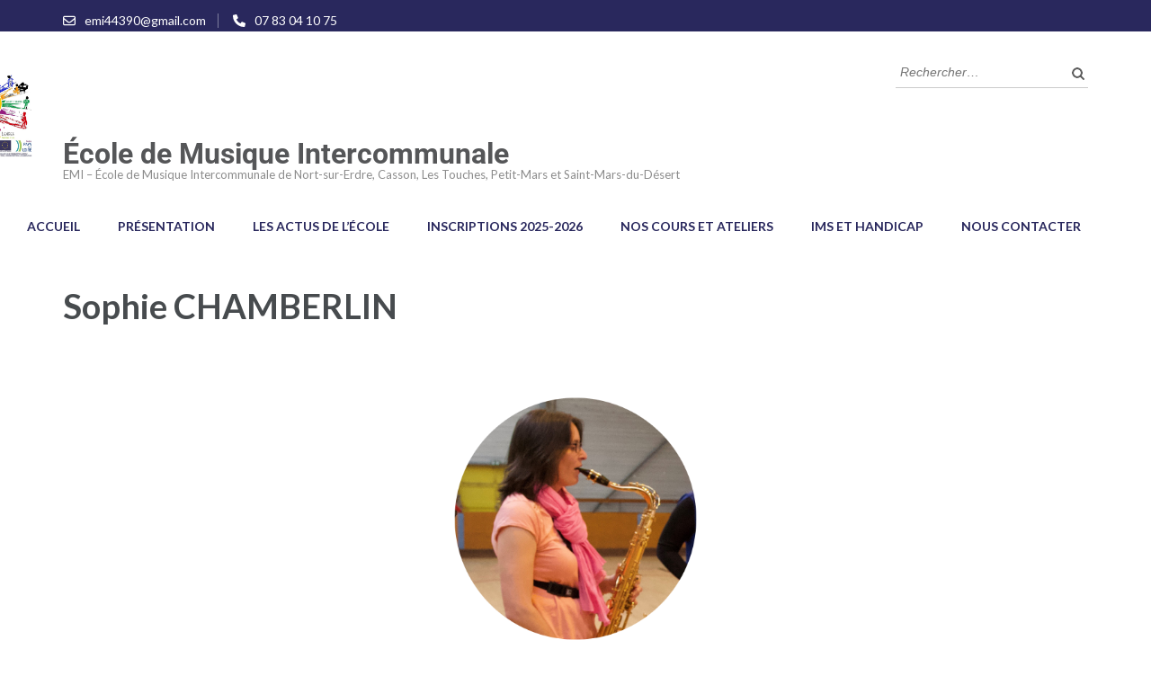

--- FILE ---
content_type: text/html; charset=UTF-8
request_url: http://ecoledemusique-emi.com/sophie-chamberlin/
body_size: 14739
content:
<!DOCTYPE html>
<html dir="ltr" lang="fr-FR" prefix="og: https://ogp.me/ns#">
<head itemscope itemtype="https://schema.org/WebSite">
<meta charset="UTF-8">
<meta name="viewport" content="width=device-width, initial-scale=1">
<link rel="profile" href="http://gmpg.org/xfn/11">
<link rel="pingback" href="http://ecoledemusique-emi.com/xmlrpc.php">

<title>Sophie CHAMBERLIN | École de Musique Intercommunale</title>

		<!-- All in One SEO 4.9.3 - aioseo.com -->
	<meta name="description" content="Professeure de Clarinette, Saxophone, de l&#039;orchestre InterCo, de l&#039;orchestre junior, de formation musicale (3 et 4ème année)Pendant l&#039;absence de notre directrice Maëlla Kody et ce pour plusieurs mois, Sophie a accepté de prendre le rôle de coordinatrice pédagogique. En parallèle, elle poursuit ses cours dans différentes écoles de musique. INTERVIEW ISSUE DE NOTRE JOURNAL DES" />
	<meta name="robots" content="max-image-preview:large" />
	<link rel="canonical" href="http://ecoledemusique-emi.com/sophie-chamberlin/" />
	<meta name="generator" content="All in One SEO (AIOSEO) 4.9.3" />
		<meta property="og:locale" content="fr_FR" />
		<meta property="og:site_name" content="École de Musique Intercommunale | EMI - École de Musique Intercommunale de Nort-sur-Erdre, Casson, Les Touches, Petit-Mars et Saint-Mars-du-Désert" />
		<meta property="og:type" content="article" />
		<meta property="og:title" content="Sophie CHAMBERLIN | École de Musique Intercommunale" />
		<meta property="og:description" content="Professeure de Clarinette, Saxophone, de l&#039;orchestre InterCo, de l&#039;orchestre junior, de formation musicale (3 et 4ème année)Pendant l&#039;absence de notre directrice Maëlla Kody et ce pour plusieurs mois, Sophie a accepté de prendre le rôle de coordinatrice pédagogique. En parallèle, elle poursuit ses cours dans différentes écoles de musique. INTERVIEW ISSUE DE NOTRE JOURNAL DES" />
		<meta property="og:url" content="http://ecoledemusique-emi.com/sophie-chamberlin/" />
		<meta property="og:image" content="http://ecoledemusique-emi.com/wp-content/uploads/2024/05/Copie-de-Post-RS-EMI1.jpg" />
		<meta property="article:published_time" content="2023-09-03T00:54:36+00:00" />
		<meta property="article:modified_time" content="2023-11-01T22:33:24+00:00" />
		<meta name="twitter:card" content="summary" />
		<meta name="twitter:title" content="Sophie CHAMBERLIN | École de Musique Intercommunale" />
		<meta name="twitter:description" content="Professeure de Clarinette, Saxophone, de l&#039;orchestre InterCo, de l&#039;orchestre junior, de formation musicale (3 et 4ème année)Pendant l&#039;absence de notre directrice Maëlla Kody et ce pour plusieurs mois, Sophie a accepté de prendre le rôle de coordinatrice pédagogique. En parallèle, elle poursuit ses cours dans différentes écoles de musique. INTERVIEW ISSUE DE NOTRE JOURNAL DES" />
		<meta name="twitter:image" content="http://ecoledemusique-emi.com/wp-content/uploads/2024/05/Copie-de-Post-RS-EMI1.jpg" />
		<script type="application/ld+json" class="aioseo-schema">
			{"@context":"https:\/\/schema.org","@graph":[{"@type":"BreadcrumbList","@id":"http:\/\/ecoledemusique-emi.com\/sophie-chamberlin\/#breadcrumblist","itemListElement":[{"@type":"ListItem","@id":"http:\/\/ecoledemusique-emi.com#listItem","position":1,"name":"Accueil","item":"http:\/\/ecoledemusique-emi.com","nextItem":{"@type":"ListItem","@id":"http:\/\/ecoledemusique-emi.com\/sophie-chamberlin\/#listItem","name":"Sophie CHAMBERLIN"}},{"@type":"ListItem","@id":"http:\/\/ecoledemusique-emi.com\/sophie-chamberlin\/#listItem","position":2,"name":"Sophie CHAMBERLIN","previousItem":{"@type":"ListItem","@id":"http:\/\/ecoledemusique-emi.com#listItem","name":"Accueil"}}]},{"@type":"Organization","@id":"http:\/\/ecoledemusique-emi.com\/#organization","name":"\u00c9cole de Musique Intercommunale","description":"EMI - \u00c9cole de Musique Intercommunale de Nort-sur-Erdre, Casson, Les Touches, Petit-Mars et Saint-Mars-du-D\u00e9sert","url":"http:\/\/ecoledemusique-emi.com\/","logo":{"@type":"ImageObject","url":"http:\/\/ecoledemusique-emi.com\/wp-content\/uploads\/2024\/05\/Copie-de-Post-RS-EMI1.jpg","@id":"http:\/\/ecoledemusique-emi.com\/sophie-chamberlin\/#organizationLogo","width":940,"height":788},"image":{"@id":"http:\/\/ecoledemusique-emi.com\/sophie-chamberlin\/#organizationLogo"}},{"@type":"WebPage","@id":"http:\/\/ecoledemusique-emi.com\/sophie-chamberlin\/#webpage","url":"http:\/\/ecoledemusique-emi.com\/sophie-chamberlin\/","name":"Sophie CHAMBERLIN | \u00c9cole de Musique Intercommunale","description":"Professeure de Clarinette, Saxophone, de l'orchestre InterCo, de l'orchestre junior, de formation musicale (3 et 4\u00e8me ann\u00e9e)Pendant l'absence de notre directrice Ma\u00eblla Kody et ce pour plusieurs mois, Sophie a accept\u00e9 de prendre le r\u00f4le de coordinatrice p\u00e9dagogique. En parall\u00e8le, elle poursuit ses cours dans diff\u00e9rentes \u00e9coles de musique. INTERVIEW ISSUE DE NOTRE JOURNAL DES","inLanguage":"fr-FR","isPartOf":{"@id":"http:\/\/ecoledemusique-emi.com\/#website"},"breadcrumb":{"@id":"http:\/\/ecoledemusique-emi.com\/sophie-chamberlin\/#breadcrumblist"},"datePublished":"2023-09-03T01:54:36+01:00","dateModified":"2023-11-01T23:33:24+01:00"},{"@type":"WebSite","@id":"http:\/\/ecoledemusique-emi.com\/#website","url":"http:\/\/ecoledemusique-emi.com\/","name":"Ecole de Musique Intercommunale","description":"EMI - \u00c9cole de Musique Intercommunale de Nort-sur-Erdre, Casson, Les Touches, Petit-Mars et Saint-Mars-du-D\u00e9sert","inLanguage":"fr-FR","publisher":{"@id":"http:\/\/ecoledemusique-emi.com\/#organization"}}]}
		</script>
		<!-- All in One SEO -->

<link rel='dns-prefetch' href='//fonts.googleapis.com' />
<link rel="alternate" type="application/rss+xml" title="École de Musique Intercommunale &raquo; Flux" href="http://ecoledemusique-emi.com/feed/" />
<link rel="alternate" type="application/rss+xml" title="École de Musique Intercommunale &raquo; Flux des commentaires" href="http://ecoledemusique-emi.com/comments/feed/" />
<link rel="alternate" type="text/calendar" title="École de Musique Intercommunale &raquo; Flux iCal" href="http://ecoledemusique-emi.com/events/?ical=1" />
<script type="text/javascript">
/* <![CDATA[ */
window._wpemojiSettings = {"baseUrl":"https:\/\/s.w.org\/images\/core\/emoji\/15.0.3\/72x72\/","ext":".png","svgUrl":"https:\/\/s.w.org\/images\/core\/emoji\/15.0.3\/svg\/","svgExt":".svg","source":{"concatemoji":"http:\/\/ecoledemusique-emi.com\/wp-includes\/js\/wp-emoji-release.min.js?ver=6.6.4"}};
/*! This file is auto-generated */
!function(i,n){var o,s,e;function c(e){try{var t={supportTests:e,timestamp:(new Date).valueOf()};sessionStorage.setItem(o,JSON.stringify(t))}catch(e){}}function p(e,t,n){e.clearRect(0,0,e.canvas.width,e.canvas.height),e.fillText(t,0,0);var t=new Uint32Array(e.getImageData(0,0,e.canvas.width,e.canvas.height).data),r=(e.clearRect(0,0,e.canvas.width,e.canvas.height),e.fillText(n,0,0),new Uint32Array(e.getImageData(0,0,e.canvas.width,e.canvas.height).data));return t.every(function(e,t){return e===r[t]})}function u(e,t,n){switch(t){case"flag":return n(e,"\ud83c\udff3\ufe0f\u200d\u26a7\ufe0f","\ud83c\udff3\ufe0f\u200b\u26a7\ufe0f")?!1:!n(e,"\ud83c\uddfa\ud83c\uddf3","\ud83c\uddfa\u200b\ud83c\uddf3")&&!n(e,"\ud83c\udff4\udb40\udc67\udb40\udc62\udb40\udc65\udb40\udc6e\udb40\udc67\udb40\udc7f","\ud83c\udff4\u200b\udb40\udc67\u200b\udb40\udc62\u200b\udb40\udc65\u200b\udb40\udc6e\u200b\udb40\udc67\u200b\udb40\udc7f");case"emoji":return!n(e,"\ud83d\udc26\u200d\u2b1b","\ud83d\udc26\u200b\u2b1b")}return!1}function f(e,t,n){var r="undefined"!=typeof WorkerGlobalScope&&self instanceof WorkerGlobalScope?new OffscreenCanvas(300,150):i.createElement("canvas"),a=r.getContext("2d",{willReadFrequently:!0}),o=(a.textBaseline="top",a.font="600 32px Arial",{});return e.forEach(function(e){o[e]=t(a,e,n)}),o}function t(e){var t=i.createElement("script");t.src=e,t.defer=!0,i.head.appendChild(t)}"undefined"!=typeof Promise&&(o="wpEmojiSettingsSupports",s=["flag","emoji"],n.supports={everything:!0,everythingExceptFlag:!0},e=new Promise(function(e){i.addEventListener("DOMContentLoaded",e,{once:!0})}),new Promise(function(t){var n=function(){try{var e=JSON.parse(sessionStorage.getItem(o));if("object"==typeof e&&"number"==typeof e.timestamp&&(new Date).valueOf()<e.timestamp+604800&&"object"==typeof e.supportTests)return e.supportTests}catch(e){}return null}();if(!n){if("undefined"!=typeof Worker&&"undefined"!=typeof OffscreenCanvas&&"undefined"!=typeof URL&&URL.createObjectURL&&"undefined"!=typeof Blob)try{var e="postMessage("+f.toString()+"("+[JSON.stringify(s),u.toString(),p.toString()].join(",")+"));",r=new Blob([e],{type:"text/javascript"}),a=new Worker(URL.createObjectURL(r),{name:"wpTestEmojiSupports"});return void(a.onmessage=function(e){c(n=e.data),a.terminate(),t(n)})}catch(e){}c(n=f(s,u,p))}t(n)}).then(function(e){for(var t in e)n.supports[t]=e[t],n.supports.everything=n.supports.everything&&n.supports[t],"flag"!==t&&(n.supports.everythingExceptFlag=n.supports.everythingExceptFlag&&n.supports[t]);n.supports.everythingExceptFlag=n.supports.everythingExceptFlag&&!n.supports.flag,n.DOMReady=!1,n.readyCallback=function(){n.DOMReady=!0}}).then(function(){return e}).then(function(){var e;n.supports.everything||(n.readyCallback(),(e=n.source||{}).concatemoji?t(e.concatemoji):e.wpemoji&&e.twemoji&&(t(e.twemoji),t(e.wpemoji)))}))}((window,document),window._wpemojiSettings);
/* ]]> */
</script>
<link rel='stylesheet' id='colorbox-theme1-css' href='http://ecoledemusique-emi.com/wp-content/plugins/jquery-colorbox/themes/theme1/colorbox.css?ver=4.6.2' type='text/css' media='screen' />
<style id='wp-emoji-styles-inline-css' type='text/css'>

	img.wp-smiley, img.emoji {
		display: inline !important;
		border: none !important;
		box-shadow: none !important;
		height: 1em !important;
		width: 1em !important;
		margin: 0 0.07em !important;
		vertical-align: -0.1em !important;
		background: none !important;
		padding: 0 !important;
	}
</style>
<link rel='stylesheet' id='aioseo/css/src/vue/standalone/blocks/table-of-contents/global.scss-css' href='http://ecoledemusique-emi.com/wp-content/plugins/all-in-one-seo-pack/dist/Lite/assets/css/table-of-contents/global.e90f6d47.css?ver=4.9.3' type='text/css' media='all' />
<style id='classic-theme-styles-inline-css' type='text/css'>
/*! This file is auto-generated */
.wp-block-button__link{color:#fff;background-color:#32373c;border-radius:9999px;box-shadow:none;text-decoration:none;padding:calc(.667em + 2px) calc(1.333em + 2px);font-size:1.125em}.wp-block-file__button{background:#32373c;color:#fff;text-decoration:none}
</style>
<style id='global-styles-inline-css' type='text/css'>
:root{--wp--preset--aspect-ratio--square: 1;--wp--preset--aspect-ratio--4-3: 4/3;--wp--preset--aspect-ratio--3-4: 3/4;--wp--preset--aspect-ratio--3-2: 3/2;--wp--preset--aspect-ratio--2-3: 2/3;--wp--preset--aspect-ratio--16-9: 16/9;--wp--preset--aspect-ratio--9-16: 9/16;--wp--preset--color--black: #000000;--wp--preset--color--cyan-bluish-gray: #abb8c3;--wp--preset--color--white: #ffffff;--wp--preset--color--pale-pink: #f78da7;--wp--preset--color--vivid-red: #cf2e2e;--wp--preset--color--luminous-vivid-orange: #ff6900;--wp--preset--color--luminous-vivid-amber: #fcb900;--wp--preset--color--light-green-cyan: #7bdcb5;--wp--preset--color--vivid-green-cyan: #00d084;--wp--preset--color--pale-cyan-blue: #8ed1fc;--wp--preset--color--vivid-cyan-blue: #0693e3;--wp--preset--color--vivid-purple: #9b51e0;--wp--preset--gradient--vivid-cyan-blue-to-vivid-purple: linear-gradient(135deg,rgba(6,147,227,1) 0%,rgb(155,81,224) 100%);--wp--preset--gradient--light-green-cyan-to-vivid-green-cyan: linear-gradient(135deg,rgb(122,220,180) 0%,rgb(0,208,130) 100%);--wp--preset--gradient--luminous-vivid-amber-to-luminous-vivid-orange: linear-gradient(135deg,rgba(252,185,0,1) 0%,rgba(255,105,0,1) 100%);--wp--preset--gradient--luminous-vivid-orange-to-vivid-red: linear-gradient(135deg,rgba(255,105,0,1) 0%,rgb(207,46,46) 100%);--wp--preset--gradient--very-light-gray-to-cyan-bluish-gray: linear-gradient(135deg,rgb(238,238,238) 0%,rgb(169,184,195) 100%);--wp--preset--gradient--cool-to-warm-spectrum: linear-gradient(135deg,rgb(74,234,220) 0%,rgb(151,120,209) 20%,rgb(207,42,186) 40%,rgb(238,44,130) 60%,rgb(251,105,98) 80%,rgb(254,248,76) 100%);--wp--preset--gradient--blush-light-purple: linear-gradient(135deg,rgb(255,206,236) 0%,rgb(152,150,240) 100%);--wp--preset--gradient--blush-bordeaux: linear-gradient(135deg,rgb(254,205,165) 0%,rgb(254,45,45) 50%,rgb(107,0,62) 100%);--wp--preset--gradient--luminous-dusk: linear-gradient(135deg,rgb(255,203,112) 0%,rgb(199,81,192) 50%,rgb(65,88,208) 100%);--wp--preset--gradient--pale-ocean: linear-gradient(135deg,rgb(255,245,203) 0%,rgb(182,227,212) 50%,rgb(51,167,181) 100%);--wp--preset--gradient--electric-grass: linear-gradient(135deg,rgb(202,248,128) 0%,rgb(113,206,126) 100%);--wp--preset--gradient--midnight: linear-gradient(135deg,rgb(2,3,129) 0%,rgb(40,116,252) 100%);--wp--preset--font-size--small: 13px;--wp--preset--font-size--medium: 20px;--wp--preset--font-size--large: 36px;--wp--preset--font-size--x-large: 42px;--wp--preset--spacing--20: 0.44rem;--wp--preset--spacing--30: 0.67rem;--wp--preset--spacing--40: 1rem;--wp--preset--spacing--50: 1.5rem;--wp--preset--spacing--60: 2.25rem;--wp--preset--spacing--70: 3.38rem;--wp--preset--spacing--80: 5.06rem;--wp--preset--shadow--natural: 6px 6px 9px rgba(0, 0, 0, 0.2);--wp--preset--shadow--deep: 12px 12px 50px rgba(0, 0, 0, 0.4);--wp--preset--shadow--sharp: 6px 6px 0px rgba(0, 0, 0, 0.2);--wp--preset--shadow--outlined: 6px 6px 0px -3px rgba(255, 255, 255, 1), 6px 6px rgba(0, 0, 0, 1);--wp--preset--shadow--crisp: 6px 6px 0px rgba(0, 0, 0, 1);}:where(.is-layout-flex){gap: 0.5em;}:where(.is-layout-grid){gap: 0.5em;}body .is-layout-flex{display: flex;}.is-layout-flex{flex-wrap: wrap;align-items: center;}.is-layout-flex > :is(*, div){margin: 0;}body .is-layout-grid{display: grid;}.is-layout-grid > :is(*, div){margin: 0;}:where(.wp-block-columns.is-layout-flex){gap: 2em;}:where(.wp-block-columns.is-layout-grid){gap: 2em;}:where(.wp-block-post-template.is-layout-flex){gap: 1.25em;}:where(.wp-block-post-template.is-layout-grid){gap: 1.25em;}.has-black-color{color: var(--wp--preset--color--black) !important;}.has-cyan-bluish-gray-color{color: var(--wp--preset--color--cyan-bluish-gray) !important;}.has-white-color{color: var(--wp--preset--color--white) !important;}.has-pale-pink-color{color: var(--wp--preset--color--pale-pink) !important;}.has-vivid-red-color{color: var(--wp--preset--color--vivid-red) !important;}.has-luminous-vivid-orange-color{color: var(--wp--preset--color--luminous-vivid-orange) !important;}.has-luminous-vivid-amber-color{color: var(--wp--preset--color--luminous-vivid-amber) !important;}.has-light-green-cyan-color{color: var(--wp--preset--color--light-green-cyan) !important;}.has-vivid-green-cyan-color{color: var(--wp--preset--color--vivid-green-cyan) !important;}.has-pale-cyan-blue-color{color: var(--wp--preset--color--pale-cyan-blue) !important;}.has-vivid-cyan-blue-color{color: var(--wp--preset--color--vivid-cyan-blue) !important;}.has-vivid-purple-color{color: var(--wp--preset--color--vivid-purple) !important;}.has-black-background-color{background-color: var(--wp--preset--color--black) !important;}.has-cyan-bluish-gray-background-color{background-color: var(--wp--preset--color--cyan-bluish-gray) !important;}.has-white-background-color{background-color: var(--wp--preset--color--white) !important;}.has-pale-pink-background-color{background-color: var(--wp--preset--color--pale-pink) !important;}.has-vivid-red-background-color{background-color: var(--wp--preset--color--vivid-red) !important;}.has-luminous-vivid-orange-background-color{background-color: var(--wp--preset--color--luminous-vivid-orange) !important;}.has-luminous-vivid-amber-background-color{background-color: var(--wp--preset--color--luminous-vivid-amber) !important;}.has-light-green-cyan-background-color{background-color: var(--wp--preset--color--light-green-cyan) !important;}.has-vivid-green-cyan-background-color{background-color: var(--wp--preset--color--vivid-green-cyan) !important;}.has-pale-cyan-blue-background-color{background-color: var(--wp--preset--color--pale-cyan-blue) !important;}.has-vivid-cyan-blue-background-color{background-color: var(--wp--preset--color--vivid-cyan-blue) !important;}.has-vivid-purple-background-color{background-color: var(--wp--preset--color--vivid-purple) !important;}.has-black-border-color{border-color: var(--wp--preset--color--black) !important;}.has-cyan-bluish-gray-border-color{border-color: var(--wp--preset--color--cyan-bluish-gray) !important;}.has-white-border-color{border-color: var(--wp--preset--color--white) !important;}.has-pale-pink-border-color{border-color: var(--wp--preset--color--pale-pink) !important;}.has-vivid-red-border-color{border-color: var(--wp--preset--color--vivid-red) !important;}.has-luminous-vivid-orange-border-color{border-color: var(--wp--preset--color--luminous-vivid-orange) !important;}.has-luminous-vivid-amber-border-color{border-color: var(--wp--preset--color--luminous-vivid-amber) !important;}.has-light-green-cyan-border-color{border-color: var(--wp--preset--color--light-green-cyan) !important;}.has-vivid-green-cyan-border-color{border-color: var(--wp--preset--color--vivid-green-cyan) !important;}.has-pale-cyan-blue-border-color{border-color: var(--wp--preset--color--pale-cyan-blue) !important;}.has-vivid-cyan-blue-border-color{border-color: var(--wp--preset--color--vivid-cyan-blue) !important;}.has-vivid-purple-border-color{border-color: var(--wp--preset--color--vivid-purple) !important;}.has-vivid-cyan-blue-to-vivid-purple-gradient-background{background: var(--wp--preset--gradient--vivid-cyan-blue-to-vivid-purple) !important;}.has-light-green-cyan-to-vivid-green-cyan-gradient-background{background: var(--wp--preset--gradient--light-green-cyan-to-vivid-green-cyan) !important;}.has-luminous-vivid-amber-to-luminous-vivid-orange-gradient-background{background: var(--wp--preset--gradient--luminous-vivid-amber-to-luminous-vivid-orange) !important;}.has-luminous-vivid-orange-to-vivid-red-gradient-background{background: var(--wp--preset--gradient--luminous-vivid-orange-to-vivid-red) !important;}.has-very-light-gray-to-cyan-bluish-gray-gradient-background{background: var(--wp--preset--gradient--very-light-gray-to-cyan-bluish-gray) !important;}.has-cool-to-warm-spectrum-gradient-background{background: var(--wp--preset--gradient--cool-to-warm-spectrum) !important;}.has-blush-light-purple-gradient-background{background: var(--wp--preset--gradient--blush-light-purple) !important;}.has-blush-bordeaux-gradient-background{background: var(--wp--preset--gradient--blush-bordeaux) !important;}.has-luminous-dusk-gradient-background{background: var(--wp--preset--gradient--luminous-dusk) !important;}.has-pale-ocean-gradient-background{background: var(--wp--preset--gradient--pale-ocean) !important;}.has-electric-grass-gradient-background{background: var(--wp--preset--gradient--electric-grass) !important;}.has-midnight-gradient-background{background: var(--wp--preset--gradient--midnight) !important;}.has-small-font-size{font-size: var(--wp--preset--font-size--small) !important;}.has-medium-font-size{font-size: var(--wp--preset--font-size--medium) !important;}.has-large-font-size{font-size: var(--wp--preset--font-size--large) !important;}.has-x-large-font-size{font-size: var(--wp--preset--font-size--x-large) !important;}
:where(.wp-block-post-template.is-layout-flex){gap: 1.25em;}:where(.wp-block-post-template.is-layout-grid){gap: 1.25em;}
:where(.wp-block-columns.is-layout-flex){gap: 2em;}:where(.wp-block-columns.is-layout-grid){gap: 2em;}
:root :where(.wp-block-pullquote){font-size: 1.5em;line-height: 1.6;}
</style>
<link rel='stylesheet' id='tribe-events-v2-single-skeleton-css' href='http://ecoledemusique-emi.com/wp-content/plugins/the-events-calendar/build/css/tribe-events-single-skeleton.css?ver=6.15.13.1' type='text/css' media='all' />
<link rel='stylesheet' id='tribe-events-v2-single-skeleton-full-css' href='http://ecoledemusique-emi.com/wp-content/plugins/the-events-calendar/build/css/tribe-events-single-full.css?ver=6.15.13.1' type='text/css' media='all' />
<link rel='stylesheet' id='tec-events-elementor-widgets-base-styles-css' href='http://ecoledemusique-emi.com/wp-content/plugins/the-events-calendar/build/css/integrations/plugins/elementor/widgets/widget-base.css?ver=6.15.13.1' type='text/css' media='all' />
<link rel='stylesheet' id='owl-carousel-css' href='http://ecoledemusique-emi.com/wp-content/themes/education-zone/css/owl.carousel.min.css?ver=6.6.4' type='text/css' media='all' />
<link rel='stylesheet' id='owl-theme-default-css' href='http://ecoledemusique-emi.com/wp-content/themes/education-zone/css/owl.theme.default.min.css?ver=6.6.4' type='text/css' media='all' />
<link rel='stylesheet' id='education-zone-google-fonts-css' href='https://fonts.googleapis.com/css?family=Roboto%3A400%2C700%7CLato%3A400%2C700%2C900&#038;ver=6.6.4#038;display=fallback' type='text/css' media='all' />
<link rel='stylesheet' id='education-zone-style-css' href='http://ecoledemusique-emi.com/wp-content/themes/education-zone/style.css?ver=1.3.8' type='text/css' media='all' />
<link rel='stylesheet' id='tablepress-default-css' href='http://ecoledemusique-emi.com/wp-content/tablepress-combined.min.css?ver=6' type='text/css' media='all' />
<link rel='stylesheet' id='elementor-icons-css' href='http://ecoledemusique-emi.com/wp-content/plugins/elementor/assets/lib/eicons/css/elementor-icons.min.css?ver=5.46.0' type='text/css' media='all' />
<link rel='stylesheet' id='elementor-frontend-css' href='http://ecoledemusique-emi.com/wp-content/plugins/elementor/assets/css/frontend.min.css?ver=3.34.2' type='text/css' media='all' />
<link rel='stylesheet' id='elementor-post-2125-css' href='http://ecoledemusique-emi.com/wp-content/uploads/elementor/css/post-2125.css?ver=1768946658' type='text/css' media='all' />
<link rel='stylesheet' id='widget-image-box-css' href='http://ecoledemusique-emi.com/wp-content/plugins/elementor/assets/css/widget-image-box.min.css?ver=3.34.2' type='text/css' media='all' />
<link rel='stylesheet' id='elementor-post-5795-css' href='http://ecoledemusique-emi.com/wp-content/uploads/elementor/css/post-5795.css?ver=1768948798' type='text/css' media='all' />
<link rel='stylesheet' id='elementor-gf-local-roboto-css' href='http://ecoledemusique-emi.com/wp-content/uploads/elementor/google-fonts/css/roboto.css?ver=1742245909' type='text/css' media='all' />
<link rel='stylesheet' id='elementor-gf-local-robotoslab-css' href='http://ecoledemusique-emi.com/wp-content/uploads/elementor/google-fonts/css/robotoslab.css?ver=1742245911' type='text/css' media='all' />
<script type="text/javascript" src="http://ecoledemusique-emi.com/wp-includes/js/jquery/jquery.min.js?ver=3.7.1" id="jquery-core-js"></script>
<script type="text/javascript" src="http://ecoledemusique-emi.com/wp-includes/js/jquery/jquery-migrate.min.js?ver=3.4.1" id="jquery-migrate-js"></script>
<script type="text/javascript" id="colorbox-js-extra">
/* <![CDATA[ */
var jQueryColorboxSettingsArray = {"jQueryColorboxVersion":"4.6.2","colorboxInline":"false","colorboxIframe":"false","colorboxGroupId":"","colorboxTitle":"","colorboxWidth":"false","colorboxHeight":"false","colorboxMaxWidth":"false","colorboxMaxHeight":"false","colorboxSlideshow":"false","colorboxSlideshowAuto":"false","colorboxScalePhotos":"false","colorboxPreloading":"false","colorboxOverlayClose":"true","colorboxLoop":"true","colorboxEscKey":"true","colorboxArrowKey":"true","colorboxScrolling":"true","colorboxOpacity":"0.85","colorboxTransition":"elastic","colorboxSpeed":"350","colorboxSlideshowSpeed":"2500","colorboxClose":"fermer","colorboxNext":"suivant","colorboxPrevious":"pr\u00e9c\u00e9dent","colorboxSlideshowStart":"commencer le diaporama","colorboxSlideshowStop":"arr\u00eater le diaporama","colorboxCurrent":"{current} sur {total} images","colorboxXhrError":"This content failed to load.","colorboxImgError":"This image failed to load.","colorboxImageMaxWidth":"false","colorboxImageMaxHeight":"false","colorboxImageHeight":"false","colorboxImageWidth":"false","colorboxLinkHeight":"false","colorboxLinkWidth":"false","colorboxInitialHeight":"100","colorboxInitialWidth":"300","autoColorboxJavaScript":"","autoHideFlash":"","autoColorbox":"true","autoColorboxGalleries":"","addZoomOverlay":"","useGoogleJQuery":"","colorboxAddClassToLinks":""};
/* ]]> */
</script>
<script type="text/javascript" src="http://ecoledemusique-emi.com/wp-content/plugins/jquery-colorbox/js/jquery.colorbox-min.js?ver=1.4.33" id="colorbox-js"></script>
<script type="text/javascript" src="http://ecoledemusique-emi.com/wp-content/plugins/jquery-colorbox/js/jquery-colorbox-wrapper-min.js?ver=4.6.2" id="colorbox-wrapper-js"></script>
<script type="text/javascript" src="http://ecoledemusique-emi.com/wp-content/plugins/wonderplugin-carousel/engine/wonderplugincarouselskins.js?ver=1.5" id="wonderplugin-carousel-skins-script-js"></script>
<script type="text/javascript" src="http://ecoledemusique-emi.com/wp-content/plugins/wonderplugin-carousel/engine/wonderplugincarousel.js?ver=1.5" id="wonderplugin-carousel-script-js"></script>
<link rel="https://api.w.org/" href="http://ecoledemusique-emi.com/wp-json/" /><link rel="alternate" title="JSON" type="application/json" href="http://ecoledemusique-emi.com/wp-json/wp/v2/pages/5795" /><link rel="EditURI" type="application/rsd+xml" title="RSD" href="http://ecoledemusique-emi.com/xmlrpc.php?rsd" />
<meta name="generator" content="WordPress 6.6.4" />
<link rel='shortlink' href='http://ecoledemusique-emi.com/?p=5795' />
<link rel="alternate" title="oEmbed (JSON)" type="application/json+oembed" href="http://ecoledemusique-emi.com/wp-json/oembed/1.0/embed?url=http%3A%2F%2Fecoledemusique-emi.com%2Fsophie-chamberlin%2F" />
<link rel="alternate" title="oEmbed (XML)" type="text/xml+oembed" href="http://ecoledemusique-emi.com/wp-json/oembed/1.0/embed?url=http%3A%2F%2Fecoledemusique-emi.com%2Fsophie-chamberlin%2F&#038;format=xml" />
<meta name="tec-api-version" content="v1"><meta name="tec-api-origin" content="http://ecoledemusique-emi.com"><link rel="alternate" href="http://ecoledemusique-emi.com/wp-json/tribe/events/v1/" /><meta name="generator" content="Elementor 3.34.2; features: additional_custom_breakpoints; settings: css_print_method-external, google_font-enabled, font_display-auto">
			<style>
				.e-con.e-parent:nth-of-type(n+4):not(.e-lazyloaded):not(.e-no-lazyload),
				.e-con.e-parent:nth-of-type(n+4):not(.e-lazyloaded):not(.e-no-lazyload) * {
					background-image: none !important;
				}
				@media screen and (max-height: 1024px) {
					.e-con.e-parent:nth-of-type(n+3):not(.e-lazyloaded):not(.e-no-lazyload),
					.e-con.e-parent:nth-of-type(n+3):not(.e-lazyloaded):not(.e-no-lazyload) * {
						background-image: none !important;
					}
				}
				@media screen and (max-height: 640px) {
					.e-con.e-parent:nth-of-type(n+2):not(.e-lazyloaded):not(.e-no-lazyload),
					.e-con.e-parent:nth-of-type(n+2):not(.e-lazyloaded):not(.e-no-lazyload) * {
						background-image: none !important;
					}
				}
			</style>
			<link rel="icon" href="http://ecoledemusique-emi.com/wp-content/uploads/2021/05/cropped-Sans-titre-70-32x32.png" sizes="32x32" />
<link rel="icon" href="http://ecoledemusique-emi.com/wp-content/uploads/2021/05/cropped-Sans-titre-70-192x192.png" sizes="192x192" />
<link rel="apple-touch-icon" href="http://ecoledemusique-emi.com/wp-content/uploads/2021/05/cropped-Sans-titre-70-180x180.png" />
<meta name="msapplication-TileImage" content="http://ecoledemusique-emi.com/wp-content/uploads/2021/05/cropped-Sans-titre-70-270x270.png" />
		<style type="text/css" id="wp-custom-css">
			/* Header top */
#masthead .header-top{
	background-color:#29285d;
}

.main-navigation a {
    display: block;
    text-decoration: none;
    font-size: 14px;
    line-height: 17px;
    color: #29285d;
    font-weight: 700;
    text-transform: uppercase;
    padding: 22px 0;
}
	.site-header .header-bottom {
    background: #fff;
}
.main-navigation ul ul {
    float: left;
    position: absolute;
    top: 100%;
    left: 0;
    margin-left: -99999px;
    z-index: 99999;
    background: #fff;
	}
/* Image */
.header-m .site-branding img{
	width:100px;
	height:100px;
	position:relative;
	left:-115px;
	top:25px;
	
}
/* Span Tag */
.banner-text .text span{
	position:relative;
	left:177px;
	margin-right:101px;
	width:810px;
		top:57px;
}		</style>
		<style id="yellow-pencil">
/*
	The following CSS codes are created by the YellowPencil plugin.
	https://yellowpencil.waspthemes.com/
*/
#masthead .header-bottom .container{min-width:1250px;}
</style></head>

<body class="page-template-default page page-id-5795 wp-custom-logo non-logged-in tribe-no-js group-blog full-width elementor-default elementor-kit-2125 elementor-page elementor-page-5795" itemscope itemtype="https://schema.org/WebPage">
    <div id="page" class="site">
        <a class="skip-link screen-reader-text" href="#acc-content">Aller au contenu (Pressez Entrée)</a>
        <header id="masthead" class="site-header" role="banner" itemscope itemtype="https://schema.org/WPHeader">
                            <div class="header-top">
                  <div class="container">
                                                <div class="top-links">
                                                                    <span><i class="fa fa-envelope-o"></i><a href="mailto:emi44390@gmail.com">emi44390@gmail.com</a>
                                    </span>
                                                                    <span><i class="fa fa-phone"></i><a href="tel:0783041075">07 83 04 10 75</a>
                                    </span>
                                                            </div>
                                        </div>
            </div>
                    
            <div class="header-m">
                <div class="container">
                                        <div class="site-branding" itemscope itemtype="https://schema.org/Organization">
                <a href="http://ecoledemusique-emi.com/" class="custom-logo-link" rel="home"><img fetchpriority="high" width="940" height="788" src="http://ecoledemusique-emi.com/wp-content/uploads/2024/05/Copie-de-Post-RS-EMI1.jpg" class="custom-logo colorbox-5795 " alt="École de Musique Intercommunale" decoding="async" srcset="http://ecoledemusique-emi.com/wp-content/uploads/2024/05/Copie-de-Post-RS-EMI1.jpg 940w, http://ecoledemusique-emi.com/wp-content/uploads/2024/05/Copie-de-Post-RS-EMI1-300x251.jpg 300w, http://ecoledemusique-emi.com/wp-content/uploads/2024/05/Copie-de-Post-RS-EMI1-768x644.jpg 768w" sizes="(max-width: 940px) 100vw, 940px" /></a><div class="site-branding-wrapper">                            <p class="site-title" itemprop="name"><a href="http://ecoledemusique-emi.com/" rel="home" itemprop="url">École de Musique Intercommunale</a></p>
                                                    <p class="site-description" itemprop="description">EMI &#8211; École de Musique Intercommunale de Nort-sur-Erdre, Casson, Les Touches, Petit-Mars et Saint-Mars-du-Désert</p>
                        </div>                 
            </div><!-- .site-branding -->
                           
                    <div class="form-section">
                        <div class="example">                       
                            <form role="search" method="get" class="search-form" action="http://ecoledemusique-emi.com/">
				<label>
					<span class="screen-reader-text">Rechercher :</span>
					<input type="search" class="search-field" placeholder="Rechercher…" value="" name="s" />
				</label>
				<input type="submit" class="search-submit" value="Rechercher" />
			</form>                        </div>
                    </div>
                </div>
            </div>
            
           <div class="header-bottom">
                <div class="container">
                    <nav id="site-navigation" class="main-navigation" role="navigation" itemscope itemtype="https://schema.org/SiteNavigationElement">                        
                        <div class="menu-personnalise-container"><ul id="primary-menu" class="menu"><li id="menu-item-90" class="menu-item menu-item-type-custom menu-item-object-custom menu-item-home menu-item-90"><a href="http://ecoledemusique-emi.com">Accueil</a></li>
<li id="menu-item-6019" class="menu-item menu-item-type-post_type menu-item-object-page menu-item-has-children menu-item-6019"><a href="http://ecoledemusique-emi.com/presentation/">Présentation</a>
<ul class="sub-menu">
	<li id="menu-item-89" class="menu-item menu-item-type-post_type menu-item-object-page menu-item-89"><a href="http://ecoledemusique-emi.com/ecole/">L’école</a></li>
	<li id="menu-item-5210" class="menu-item menu-item-type-post_type menu-item-object-page menu-item-5210"><a href="http://ecoledemusique-emi.com/instruments/">Les instruments</a></li>
	<li id="menu-item-4988" class="menu-item menu-item-type-post_type menu-item-object-page menu-item-4988"><a href="http://ecoledemusique-emi.com/les-professeurs-2/">Les professeurs</a></li>
	<li id="menu-item-98" class="menu-item menu-item-type-post_type menu-item-object-page menu-item-98"><a href="http://ecoledemusique-emi.com/le-bureau/">Le bureau et Conseil d’administration</a></li>
</ul>
</li>
<li id="menu-item-3005" class="menu-item menu-item-type-post_type menu-item-object-page menu-item-has-children menu-item-3005"><a href="http://ecoledemusique-emi.com/les-actus-de-lecole/">Les Actus de l’école</a>
<ul class="sub-menu">
	<li id="menu-item-3080" class="menu-item menu-item-type-post_type menu-item-object-page menu-item-3080"><a href="http://ecoledemusique-emi.com/agenda-les-dates-cles-a-venir/">Agenda : les dates-clés à venir</a></li>
	<li id="menu-item-2965" class="menu-item menu-item-type-post_type menu-item-object-post menu-item-2965"><a href="http://ecoledemusique-emi.com/le-doremi/">Le magazine DorEMI</a></li>
</ul>
</li>
<li id="menu-item-9453" class="menu-item menu-item-type-post_type menu-item-object-page menu-item-9453"><a href="http://ecoledemusique-emi.com/inscriptions-3/">Inscriptions 2025-2026</a></li>
<li id="menu-item-4757" class="menu-item menu-item-type-post_type menu-item-object-page menu-item-has-children menu-item-4757"><a href="http://ecoledemusique-emi.com/les-apprentissages/">Nos cours et ateliers</a>
<ul class="sub-menu">
	<li id="menu-item-9471" class="menu-item menu-item-type-post_type menu-item-object-page menu-item-9471"><a href="http://ecoledemusique-emi.com/cursus-decouverte/">Découverte et Initiation -> 3 mois au CE2</a></li>
	<li id="menu-item-9492" class="menu-item menu-item-type-post_type menu-item-object-page menu-item-9492"><a href="http://ecoledemusique-emi.com/cursus-instrumental-a-partir-du-ce1/">Cursus Instrumental et vocal -> À partir du CE1</a></li>
	<li id="menu-item-9659" class="menu-item menu-item-type-post_type menu-item-object-page menu-item-9659"><a href="http://ecoledemusique-emi.com/formation-musicale/">Formation du Musicien -> À partir du CE1</a></li>
	<li id="menu-item-9476" class="menu-item menu-item-type-post_type menu-item-object-page menu-item-9476"><a href="http://ecoledemusique-emi.com/chorales/">Chorales -> À partir du CE1</a></li>
	<li id="menu-item-9454" class="menu-item menu-item-type-post_type menu-item-object-page menu-item-9454"><a href="http://ecoledemusique-emi.com/ateliers-collectifs/">Ateliers Collectifs</a></li>
</ul>
</li>
<li id="menu-item-9452" class="menu-item menu-item-type-post_type menu-item-object-page menu-item-has-children menu-item-9452"><a href="http://ecoledemusique-emi.com/ims-et-handicap/">IMS et Handicap</a>
<ul class="sub-menu">
	<li id="menu-item-2529" class="menu-item menu-item-type-post_type menu-item-object-page menu-item-2529"><a href="http://ecoledemusique-emi.com/interventions-en-milieu-scolaire/">Interventions en Milieu Scolaire (IMS)</a></li>
	<li id="menu-item-3785" class="menu-item menu-item-type-post_type menu-item-object-page menu-item-3785"><a href="http://ecoledemusique-emi.com/musique-adaptee-handicap/">Musique adaptée &#038; handicap</a></li>
</ul>
</li>
<li id="menu-item-5211" class="menu-item menu-item-type-post_type menu-item-object-page menu-item-has-children menu-item-5211"><a href="http://ecoledemusique-emi.com/nous-contacter/">Nous contacter</a>
<ul class="sub-menu">
	<li id="menu-item-1700" class="menu-item menu-item-type-post_type menu-item-object-page menu-item-has-children menu-item-1700"><a href="http://ecoledemusique-emi.com/dons-mecenat/">Partenariats, Dons, Mécénats</a>
	<ul class="sub-menu">
		<li id="menu-item-1838" class="menu-item menu-item-type-post_type menu-item-object-page menu-item-1838"><a href="http://ecoledemusique-emi.com/ils-nous-soutiennent/">Ils nous soutiennent…</a></li>
		<li id="menu-item-1781" class="menu-item menu-item-type-post_type menu-item-object-page menu-item-1781"><a href="http://ecoledemusique-emi.com/devenez-mecene-de-lemi/">Devenez Mécène de l’EMI !</a></li>
	</ul>
</li>
	<li id="menu-item-5311" class="menu-item menu-item-type-post_type menu-item-object-page menu-item-5311"><a href="http://ecoledemusique-emi.com/nous-trouver/">Nous trouver !</a></li>
</ul>
</li>
</ul></div>                    </nav><!-- #site-navigation -->
                </div>
            </div>

        </header><!-- #masthead -->
            <div class="mobile-header">
            <div class="container">
                <div class="site-branding">
                    <div class="img-logo"><a href="http://ecoledemusique-emi.com/" class="custom-logo-link" rel="home"><img fetchpriority="high" width="940" height="788" src="http://ecoledemusique-emi.com/wp-content/uploads/2024/05/Copie-de-Post-RS-EMI1.jpg" class="custom-logo colorbox-5795 " alt="École de Musique Intercommunale" decoding="async" srcset="http://ecoledemusique-emi.com/wp-content/uploads/2024/05/Copie-de-Post-RS-EMI1.jpg 940w, http://ecoledemusique-emi.com/wp-content/uploads/2024/05/Copie-de-Post-RS-EMI1-300x251.jpg 300w, http://ecoledemusique-emi.com/wp-content/uploads/2024/05/Copie-de-Post-RS-EMI1-768x644.jpg 768w" sizes="(max-width: 940px) 100vw, 940px" /></a></div><!-- .img-logo -->                    <div class="text-logo">
                                                <p class="site-title"><a href="http://ecoledemusique-emi.com/">École de Musique Intercommunale</a></p>
                                                   <p class="site-description">EMI &#8211; École de Musique Intercommunale de Nort-sur-Erdre, Casson, Les Touches, Petit-Mars et Saint-Mars-du-Désert</p>
                                            </div>
                </div> <!-- site-branding ends -->
                <button class="menu-opener" data-toggle-target=".main-menu-modal" data-toggle-body-class="showing-main-menu-modal" aria-expanded="false" data-set-focus=".close-main-nav-toggle">
                    <span></span>
                    <span></span>
                    <span></span>
                </button> <!-- menu-opener ends -->
            </div> <!-- container ends -->

            <div class="mobile-menu">
                <nav id="mobile-site-navigation" class="main-navigation mobile-navigation">
                    <div class="primary-menu-list main-menu-modal cover-modal" data-modal-target-string=".main-menu-modal">
                        <button class="btn-close-menu close-main-nav-toggle" data-toggle-target=".main-menu-modal" data-toggle-body-class="showing-main-menu-modal" aria-expanded="false" data-set-focus=".main-menu-modal"></button>
                        <form role="search" method="get" class="search-form" action="http://ecoledemusique-emi.com/">
				<label>
					<span class="screen-reader-text">Rechercher :</span>
					<input type="search" class="search-field" placeholder="Rechercher…" value="" name="s" />
				</label>
				<input type="submit" class="search-submit" value="Rechercher" />
			</form> 
                        <div class="mobile-menu-title" aria-label="Mobile">
                            <div class="menu-personnalise-container"><ul id="mobile-primary-menu" class="nav-menu main-menu-modal"><li class="menu-item menu-item-type-custom menu-item-object-custom menu-item-home menu-item-90"><a href="http://ecoledemusique-emi.com">Accueil</a></li>
<li class="menu-item menu-item-type-post_type menu-item-object-page menu-item-has-children menu-item-6019"><a href="http://ecoledemusique-emi.com/presentation/">Présentation</a>
<ul class="sub-menu">
	<li class="menu-item menu-item-type-post_type menu-item-object-page menu-item-89"><a href="http://ecoledemusique-emi.com/ecole/">L’école</a></li>
	<li class="menu-item menu-item-type-post_type menu-item-object-page menu-item-5210"><a href="http://ecoledemusique-emi.com/instruments/">Les instruments</a></li>
	<li class="menu-item menu-item-type-post_type menu-item-object-page menu-item-4988"><a href="http://ecoledemusique-emi.com/les-professeurs-2/">Les professeurs</a></li>
	<li class="menu-item menu-item-type-post_type menu-item-object-page menu-item-98"><a href="http://ecoledemusique-emi.com/le-bureau/">Le bureau et Conseil d’administration</a></li>
</ul>
</li>
<li class="menu-item menu-item-type-post_type menu-item-object-page menu-item-has-children menu-item-3005"><a href="http://ecoledemusique-emi.com/les-actus-de-lecole/">Les Actus de l’école</a>
<ul class="sub-menu">
	<li class="menu-item menu-item-type-post_type menu-item-object-page menu-item-3080"><a href="http://ecoledemusique-emi.com/agenda-les-dates-cles-a-venir/">Agenda : les dates-clés à venir</a></li>
	<li class="menu-item menu-item-type-post_type menu-item-object-post menu-item-2965"><a href="http://ecoledemusique-emi.com/le-doremi/">Le magazine DorEMI</a></li>
</ul>
</li>
<li class="menu-item menu-item-type-post_type menu-item-object-page menu-item-9453"><a href="http://ecoledemusique-emi.com/inscriptions-3/">Inscriptions 2025-2026</a></li>
<li class="menu-item menu-item-type-post_type menu-item-object-page menu-item-has-children menu-item-4757"><a href="http://ecoledemusique-emi.com/les-apprentissages/">Nos cours et ateliers</a>
<ul class="sub-menu">
	<li class="menu-item menu-item-type-post_type menu-item-object-page menu-item-9471"><a href="http://ecoledemusique-emi.com/cursus-decouverte/">Découverte et Initiation -> 3 mois au CE2</a></li>
	<li class="menu-item menu-item-type-post_type menu-item-object-page menu-item-9492"><a href="http://ecoledemusique-emi.com/cursus-instrumental-a-partir-du-ce1/">Cursus Instrumental et vocal -> À partir du CE1</a></li>
	<li class="menu-item menu-item-type-post_type menu-item-object-page menu-item-9659"><a href="http://ecoledemusique-emi.com/formation-musicale/">Formation du Musicien -> À partir du CE1</a></li>
	<li class="menu-item menu-item-type-post_type menu-item-object-page menu-item-9476"><a href="http://ecoledemusique-emi.com/chorales/">Chorales -> À partir du CE1</a></li>
	<li class="menu-item menu-item-type-post_type menu-item-object-page menu-item-9454"><a href="http://ecoledemusique-emi.com/ateliers-collectifs/">Ateliers Collectifs</a></li>
</ul>
</li>
<li class="menu-item menu-item-type-post_type menu-item-object-page menu-item-has-children menu-item-9452"><a href="http://ecoledemusique-emi.com/ims-et-handicap/">IMS et Handicap</a>
<ul class="sub-menu">
	<li class="menu-item menu-item-type-post_type menu-item-object-page menu-item-2529"><a href="http://ecoledemusique-emi.com/interventions-en-milieu-scolaire/">Interventions en Milieu Scolaire (IMS)</a></li>
	<li class="menu-item menu-item-type-post_type menu-item-object-page menu-item-3785"><a href="http://ecoledemusique-emi.com/musique-adaptee-handicap/">Musique adaptée &#038; handicap</a></li>
</ul>
</li>
<li class="menu-item menu-item-type-post_type menu-item-object-page menu-item-has-children menu-item-5211"><a href="http://ecoledemusique-emi.com/nous-contacter/">Nous contacter</a>
<ul class="sub-menu">
	<li class="menu-item menu-item-type-post_type menu-item-object-page menu-item-has-children menu-item-1700"><a href="http://ecoledemusique-emi.com/dons-mecenat/">Partenariats, Dons, Mécénats</a>
	<ul class="sub-menu">
		<li class="menu-item menu-item-type-post_type menu-item-object-page menu-item-1838"><a href="http://ecoledemusique-emi.com/ils-nous-soutiennent/">Ils nous soutiennent…</a></li>
		<li class="menu-item menu-item-type-post_type menu-item-object-page menu-item-1781"><a href="http://ecoledemusique-emi.com/devenez-mecene-de-lemi/">Devenez Mécène de l’EMI !</a></li>
	</ul>
</li>
	<li class="menu-item menu-item-type-post_type menu-item-object-page menu-item-5311"><a href="http://ecoledemusique-emi.com/nous-trouver/">Nous trouver !</a></li>
</ul>
</li>
</ul></div>                        </div>
                                                    <div class="contact-info">
                             <a href="tel:0783041075" class="tel-link">07 83 04 10 75</a><a href="mailto:emi44390@gmail.com" class="email-link">emi44390@gmail.com</a>                             </div> <!-- contact-info ends -->
                                            </div>
                </nav><!-- #mobile-site-navigation -->
            </div>
        </div> <!-- mobile-header ends -->
        
        <div class="page-header">
		<div class="container">
	        
            <h1 class="page-title">Sophie CHAMBERLIN</h1>        
		</div>
	</div>
<div id="acc-content"><!-- done for accessibility reasons -->        <div id="content" class="site-content">
            <div class="container">
                <div class="row">
    	<div id="primary" class="content-area">
		<main id="main" class="site-main" role="main">

			
<article id="post-5795" class="post-5795 page type-page status-publish hentry">
    
        
	<div class="entry-content" itemprop="text">
				<div data-elementor-type="wp-page" data-elementor-id="5795" class="elementor elementor-5795">
						<section class="elementor-section elementor-top-section elementor-element elementor-element-88da9d8 elementor-section-boxed elementor-section-height-default elementor-section-height-default" data-id="88da9d8" data-element_type="section">
						<div class="elementor-container elementor-column-gap-default">
					<div class="elementor-column elementor-col-100 elementor-top-column elementor-element elementor-element-ff2ab9d" data-id="ff2ab9d" data-element_type="column">
			<div class="elementor-widget-wrap elementor-element-populated">
						<div class="elementor-element elementor-element-9299776 elementor-position-top elementor-widget elementor-widget-image-box" data-id="9299776" data-element_type="widget" data-widget_type="image-box.default">
				<div class="elementor-widget-container">
					<div class="elementor-image-box-wrapper"><figure class="elementor-image-box-img"><img decoding="async" width="940" height="788" src="http://ecoledemusique-emi.com/wp-content/uploads/2023/08/85.png" class="attachment-full size-full wp-image-4967 colorbox-5795 " alt="" srcset="http://ecoledemusique-emi.com/wp-content/uploads/2023/08/85.png 940w, http://ecoledemusique-emi.com/wp-content/uploads/2023/08/85-300x251.png 300w, http://ecoledemusique-emi.com/wp-content/uploads/2023/08/85-768x644.png 768w" sizes="(max-width: 940px) 100vw, 940px" /></figure><div class="elementor-image-box-content"><h3 class="elementor-image-box-title">Professeure de Clarinette, Saxophone, de l'orchestre InterCo, <br> de l'orchestre junior, de formation musicale (3 et 4ème année)</h3><p class="elementor-image-box-description">Pendant l'absence de notre directrice Maëlla Kody et ce pour plusieurs mois, <br> Sophie a accepté de prendre le rôle de coordinatrice pédagogique.
<br>
<br>
En parallèle, elle poursuit ses cours dans différentes écoles de musique.
</p></div></div>				</div>
				</div>
					</div>
		</div>
					</div>
		</section>
				<section class="elementor-section elementor-top-section elementor-element elementor-element-17376ac elementor-section-boxed elementor-section-height-default elementor-section-height-default" data-id="17376ac" data-element_type="section">
						<div class="elementor-container elementor-column-gap-default">
					<div class="elementor-column elementor-col-100 elementor-top-column elementor-element elementor-element-9302a75" data-id="9302a75" data-element_type="column">
			<div class="elementor-widget-wrap elementor-element-populated">
						<div class="elementor-element elementor-element-b9d354e elementor-widget elementor-widget-text-editor" data-id="b9d354e" data-element_type="widget" data-widget_type="text-editor.default">
				<div class="elementor-widget-container">
									<p><em><strong>INTERVIEW ISSUE DE NOTRE JOURNAL DES ADHÉRENTS : le DorEMI (octobre 2023)​</strong></em></p><p><strong>Qu&rsquo;est-ce qui t&rsquo;a donné envie de faire de la musique ?</strong><br />J&rsquo;ai toujours voulu faire de la musique !<br />Mes parents aiment écouter de la musique, ils m&rsquo;ont transmis cette passion musicale très tôt. Dès l&rsquo;âge de 5 ans je voulais jouer d&rsquo;un instrument, malheureusement à l&rsquo;époque il n&rsquo;y avait pas de structure pour m&rsquo;accueillir si jeune.</p><p><strong>A quel âge as-tu commencé la musique ?</strong><br />J&rsquo;ai commencé à apprendre la Clarinette à l&rsquo;âge de 11ans au sein d&rsquo;une association sur Nantes puis au Conservatoire de Nantes.</p><p><strong>Quel instrument as-tu appris en premier ?</strong><br />Pour la petite histoire, je voulais faire de la trompette mais j&rsquo;ai commencé par essayer de souffler dans la clarinette (instrument que je ne connaissais pas) depuis elle ne me quitte pas !<br />J&rsquo;ai donc commencé par la Clarinette (et la clarinette basse), puis dans l&rsquo;ordre le saxophone (alto, baryton et ténor), la batterie, la flûte traversière, un peu de ukulélé et tout récemment le trombone.</p><p><strong>Te souviens-tu quel morceau tu as appris en premier ?</strong><br />Ça devait être pour mon premier concours en première année : Romance. J&rsquo;en ai un bon souvenir.<br />En orchestre c&rsquo;était Lasso, je trouvais la première partie très difficile, il se jouait vite avec que des croches&#8230; Je l&rsquo;ai longtemps pas trop aimé.</p><p><strong>Quel(le) est le musicien ou la musicienne que tu admires le plus et pourquoi ?</strong><br />Je n&rsquo;ai pas de musicien(ne) préférée, j&rsquo;écoute beaucoup de styles différents et j’aime bien découvrir des nouveaux groupes.<br />J&rsquo;ai quand même une préférence pour le Ska.</p><p><strong>Des diverses expériences que tu as eues en tant qu’instrumentiste, laquelle t’a le plus marquée ?</strong><br />Le Concert avec Origine Contrôlée à Toulouse, en jouant avec l&rsquo;Orchestre d’Harmonie de St Herblain, dont je fais partie depuis plus de 20 ans.<br />Origine Contrôle, est un des groupes des frères Amokrane (Zebda), qui ont fait un album de « retour aux sources » en 2008 ! Le partage tant musical qu’humain était génial, ils ont pris le temps de nous expliquer toutes leurs chansons (en arabe pour la plupart) tant dans les textes que l’émotion qu’ils voulaient en faire ressortir. <br />Ils échangent autant sur scène qu&rsquo;en dehors et ils sont très curieux de connaître les musiciens qui jouent avec eux. Les répétitions avec eux étaient très détendues tout en restant très professionnelles, c&rsquo;est ce qui m&rsquo;a beaucoup plus chez eux. Ils ont fait en sorte que nous ne fassions qu’un sur scène et en dehors.<br />Un très beau souvenir !</p><p><strong>Parlons maintenant de ton métier ! Quel est l&rsquo;aspect que tu préfères dans l&rsquo;enseignement ?</strong><br /><em>La remise en question !</em> Je sais ça fait un peu bizarre mais j&rsquo;aime bien essayer de trouver de nouvelles façons pour expliquer les choses à mes élèves et j’essaie de m’adapter au mieux à leur capacités.</p><p><strong>Si tu avais un seul conseil pédagogique à donner, lequel partagerais-tu ?</strong><br />Prendre du plaisir ! Il faut s&rsquo;amuser en jouant !</p><p><strong>Est-ce que la harpe est un instrument avec lequel tu atteins vite des résultats plaisants à l’oreille ?</strong><br />J&rsquo;aurais plutôt parlé de la Clarinette ou du sax, je ne sais pas encore jouer de la harpe 😉<br />Je prends beaucoup de plaisir en jouant des instruments grave, comme la Clarinette basse ou le sax baryton !</p><p><strong>Pour mieux te connaître, réponds sans réfléchir !</strong><br /><span style="text-decoration: underline;"><em>Chien</em></span> ou Chat ?<br /><span style="text-decoration: underline;"><em>Thé</em></span> ou Café ?<br /><span style="text-decoration: underline;"><em>Do</em></span> ou Fa ?<br />Classique ou <span style="text-decoration: underline;"><em>Rock</em></span> ?<br /><span style="text-decoration: underline;"><em>Majeur</em> </span>ou Mineur ?<br /><span style="text-decoration: underline;"><em>Beethoven</em></span> ou Bach ?</p>								</div>
				</div>
					</div>
		</div>
					</div>
		</section>
				</div>
			</div><!-- .entry-content -->

	<footer class="entry-footer">
			</footer><!-- .entry-footer -->
</article><!-- #post-## -->

		</main><!-- #main -->
	</div><!-- #primary -->

            </div>
        </div>
	</div><!-- #content -->

	<footer id="colophon" class="site-footer" role="contentinfo" itemscope itemtype="https://schema.org/WPFooter">
	    <div class="container">
	              <div class="site-info">
            	<ul class="social-networks">
		        <li><a href="https://www.facebook.com/eminort" target="_blank" title="Facebook"><i class="fa fa-facebook-square"></i></a></li>
			</ul>
                    
            <p> 
            <span>EMI - Ecole de Musique associative Intercommunale 2023 © Tous droits réservés</span>                <span class="by">
                    Education Zone | Développé par                    <a rel="nofollow" href="https://rarathemes.com/" target="_blank">Rara Themes</a>.
                    Propulsé par <a href="https://fr.wordpress.org/" target="_blank">WordPress</a>.                </span>
                            </p>
        </div><!-- .site-info -->
                    
		</div>
	</footer><!-- #colophon -->
    <div class="footer-overlay"></div>
</div><!-- done for accessibility reasons -->
</div><!-- #page -->

<div id="wondercarousellightbox_options" data-skinsfoldername=""  data-jsfolder="http://ecoledemusique-emi.com/wp-content/plugins/wonderplugin-carousel/engine/" style="display:none;"></div>		<script>
		( function ( body ) {
			'use strict';
			body.className = body.className.replace( /\btribe-no-js\b/, 'tribe-js' );
		} )( document.body );
		</script>
		<script> /* <![CDATA[ */var tribe_l10n_datatables = {"aria":{"sort_ascending":": activate to sort column ascending","sort_descending":": activate to sort column descending"},"length_menu":"Show _MENU_ entries","empty_table":"No data available in table","info":"Showing _START_ to _END_ of _TOTAL_ entries","info_empty":"Showing 0 to 0 of 0 entries","info_filtered":"(filtered from _MAX_ total entries)","zero_records":"No matching records found","search":"Search:","all_selected_text":"All items on this page were selected. ","select_all_link":"Select all pages","clear_selection":"Clear Selection.","pagination":{"all":"All","next":"Next","previous":"Previous"},"select":{"rows":{"0":"","_":": Selected %d rows","1":": Selected 1 row"}},"datepicker":{"dayNames":["dimanche","lundi","mardi","mercredi","jeudi","vendredi","samedi"],"dayNamesShort":["dim","lun","mar","mer","jeu","ven","sam"],"dayNamesMin":["D","L","M","M","J","V","S"],"monthNames":["janvier","f\u00e9vrier","mars","avril","mai","juin","juillet","ao\u00fbt","septembre","octobre","novembre","d\u00e9cembre"],"monthNamesShort":["janvier","f\u00e9vrier","mars","avril","mai","juin","juillet","ao\u00fbt","septembre","octobre","novembre","d\u00e9cembre"],"monthNamesMin":["Jan","F\u00e9v","Mar","Avr","Mai","Juin","Juil","Ao\u00fbt","Sep","Oct","Nov","D\u00e9c"],"nextText":"Next","prevText":"Prev","currentText":"Today","closeText":"Done","today":"Today","clear":"Clear"}};/* ]]> */ </script>			<script>
				const lazyloadRunObserver = () => {
					const lazyloadBackgrounds = document.querySelectorAll( `.e-con.e-parent:not(.e-lazyloaded)` );
					const lazyloadBackgroundObserver = new IntersectionObserver( ( entries ) => {
						entries.forEach( ( entry ) => {
							if ( entry.isIntersecting ) {
								let lazyloadBackground = entry.target;
								if( lazyloadBackground ) {
									lazyloadBackground.classList.add( 'e-lazyloaded' );
								}
								lazyloadBackgroundObserver.unobserve( entry.target );
							}
						});
					}, { rootMargin: '200px 0px 200px 0px' } );
					lazyloadBackgrounds.forEach( ( lazyloadBackground ) => {
						lazyloadBackgroundObserver.observe( lazyloadBackground );
					} );
				};
				const events = [
					'DOMContentLoaded',
					'elementor/lazyload/observe',
				];
				events.forEach( ( event ) => {
					document.addEventListener( event, lazyloadRunObserver );
				} );
			</script>
			<script type="text/javascript" src="http://ecoledemusique-emi.com/wp-content/plugins/the-events-calendar/common/build/js/user-agent.js?ver=da75d0bdea6dde3898df" id="tec-user-agent-js"></script>
<script type="text/javascript" src="http://ecoledemusique-emi.com/wp-content/themes/education-zone/js/owl.carousel.min.js?ver=2.2.1" id="owl-carousel-js"></script>
<script type="text/javascript" src="http://ecoledemusique-emi.com/wp-content/themes/education-zone/js/owlcarousel2-a11ylayer.min.js?ver=0.2.1" id="owlcarousel2-a11ylayer-js"></script>
<script type="text/javascript" src="http://ecoledemusique-emi.com/wp-content/themes/education-zone/js/waypoint.min.js?ver=2.0.3" id="waypoint-js"></script>
<script type="text/javascript" src="http://ecoledemusique-emi.com/wp-content/themes/education-zone/js/modal-accessibility.min.js?ver=1.3.8" id="modal-accessibility-js"></script>
<script type="text/javascript" src="http://ecoledemusique-emi.com/wp-content/themes/education-zone/js/jquery.counterup.min.js?ver=1.0" id="jquery-counterup-js"></script>
<script type="text/javascript" src="http://ecoledemusique-emi.com/wp-content/themes/education-zone/js/all.min.js?ver=6.1.1" id="all-js"></script>
<script type="text/javascript" src="http://ecoledemusique-emi.com/wp-content/themes/education-zone/js/v4-shims.min.js?ver=6.1.1" id="v4-shims-js"></script>
<script type="text/javascript" id="education-zone-custom-js-extra">
/* <![CDATA[ */
var education_zone_data = {"rtl":""};
/* ]]> */
</script>
<script type="text/javascript" src="http://ecoledemusique-emi.com/wp-content/themes/education-zone/js/custom.min.js?ver=1.3.8" id="education-zone-custom-js"></script>
<script type="text/javascript" src="http://ecoledemusique-emi.com/wp-content/plugins/elementor/assets/js/webpack.runtime.min.js?ver=3.34.2" id="elementor-webpack-runtime-js"></script>
<script type="text/javascript" src="http://ecoledemusique-emi.com/wp-content/plugins/elementor/assets/js/frontend-modules.min.js?ver=3.34.2" id="elementor-frontend-modules-js"></script>
<script type="text/javascript" src="http://ecoledemusique-emi.com/wp-includes/js/jquery/ui/core.min.js?ver=1.13.3" id="jquery-ui-core-js"></script>
<script type="text/javascript" id="elementor-frontend-js-before">
/* <![CDATA[ */
var elementorFrontendConfig = {"environmentMode":{"edit":false,"wpPreview":false,"isScriptDebug":false},"i18n":{"shareOnFacebook":"Partager sur Facebook","shareOnTwitter":"Partager sur Twitter","pinIt":"L\u2019\u00e9pingler","download":"T\u00e9l\u00e9charger","downloadImage":"T\u00e9l\u00e9charger une image","fullscreen":"Plein \u00e9cran","zoom":"Zoom","share":"Partager","playVideo":"Lire la vid\u00e9o","previous":"Pr\u00e9c\u00e9dent","next":"Suivant","close":"Fermer","a11yCarouselPrevSlideMessage":"Diapositive pr\u00e9c\u00e9dente","a11yCarouselNextSlideMessage":"Diapositive suivante","a11yCarouselFirstSlideMessage":"Ceci est la premi\u00e8re diapositive","a11yCarouselLastSlideMessage":"Ceci est la derni\u00e8re diapositive","a11yCarouselPaginationBulletMessage":"Aller \u00e0 la diapositive"},"is_rtl":false,"breakpoints":{"xs":0,"sm":480,"md":768,"lg":1025,"xl":1440,"xxl":1600},"responsive":{"breakpoints":{"mobile":{"label":"Portrait mobile","value":767,"default_value":767,"direction":"max","is_enabled":true},"mobile_extra":{"label":"Mobile Paysage","value":880,"default_value":880,"direction":"max","is_enabled":false},"tablet":{"label":"Tablette en mode portrait","value":1024,"default_value":1024,"direction":"max","is_enabled":true},"tablet_extra":{"label":"Tablette en mode paysage","value":1200,"default_value":1200,"direction":"max","is_enabled":false},"laptop":{"label":"Portable","value":1366,"default_value":1366,"direction":"max","is_enabled":false},"widescreen":{"label":"\u00c9cran large","value":2400,"default_value":2400,"direction":"min","is_enabled":false}},"hasCustomBreakpoints":false},"version":"3.34.2","is_static":false,"experimentalFeatures":{"additional_custom_breakpoints":true,"landing-pages":true,"home_screen":true,"global_classes_should_enforce_capabilities":true,"e_variables":true,"cloud-library":true,"e_opt_in_v4_page":true,"e_interactions":true,"e_editor_one":true,"import-export-customization":true},"urls":{"assets":"http:\/\/ecoledemusique-emi.com\/wp-content\/plugins\/elementor\/assets\/","ajaxurl":"http:\/\/ecoledemusique-emi.com\/wp-admin\/admin-ajax.php","uploadUrl":"http:\/\/ecoledemusique-emi.com\/wp-content\/uploads"},"nonces":{"floatingButtonsClickTracking":"232318e294"},"swiperClass":"swiper","settings":{"page":[],"editorPreferences":[]},"kit":{"active_breakpoints":["viewport_mobile","viewport_tablet"],"global_image_lightbox":"yes","lightbox_enable_counter":"yes","lightbox_enable_fullscreen":"yes","lightbox_enable_zoom":"yes","lightbox_enable_share":"yes","lightbox_title_src":"title","lightbox_description_src":"description"},"post":{"id":5795,"title":"Sophie%20CHAMBERLIN%20%7C%20%C3%89cole%20de%20Musique%20Intercommunale","excerpt":"","featuredImage":false}};
/* ]]> */
</script>
<script type="text/javascript" src="http://ecoledemusique-emi.com/wp-content/plugins/elementor/assets/js/frontend.min.js?ver=3.34.2" id="elementor-frontend-js"></script>

</body>
</html>


--- FILE ---
content_type: text/css
request_url: http://ecoledemusique-emi.com/wp-content/uploads/elementor/css/post-5795.css?ver=1768948798
body_size: 485
content:
.elementor-widget-image-box .elementor-image-box-title{font-family:var( --e-global-typography-primary-font-family ), Sans-serif;font-weight:var( --e-global-typography-primary-font-weight );color:var( --e-global-color-primary );}.elementor-widget-image-box:has(:hover) .elementor-image-box-title,
					 .elementor-widget-image-box:has(:focus) .elementor-image-box-title{color:var( --e-global-color-primary );}.elementor-widget-image-box .elementor-image-box-description{font-family:var( --e-global-typography-text-font-family ), Sans-serif;font-weight:var( --e-global-typography-text-font-weight );color:var( --e-global-color-text );}.elementor-5795 .elementor-element.elementor-element-9299776.elementor-position-right .elementor-image-box-img{margin-left:15px;}.elementor-5795 .elementor-element.elementor-element-9299776.elementor-position-left .elementor-image-box-img{margin-right:15px;}.elementor-5795 .elementor-element.elementor-element-9299776.elementor-position-top .elementor-image-box-img{margin-bottom:15px;}.elementor-5795 .elementor-element.elementor-element-9299776 .elementor-image-box-wrapper .elementor-image-box-img{width:30%;}.elementor-5795 .elementor-element.elementor-element-9299776 .elementor-image-box-img img{transition-duration:0.3s;}.elementor-5795 .elementor-element.elementor-element-9299776 .elementor-image-box-title{font-family:"Roboto", Sans-serif;font-size:20px;font-weight:600;color:#1B226A;}.elementor-5795 .elementor-element.elementor-element-9299776 .elementor-image-box-description{font-family:"Roboto", Sans-serif;font-size:15px;font-weight:400;}.elementor-widget-text-editor{font-family:var( --e-global-typography-text-font-family ), Sans-serif;font-weight:var( --e-global-typography-text-font-weight );color:var( --e-global-color-text );}.elementor-widget-text-editor.elementor-drop-cap-view-stacked .elementor-drop-cap{background-color:var( --e-global-color-primary );}.elementor-widget-text-editor.elementor-drop-cap-view-framed .elementor-drop-cap, .elementor-widget-text-editor.elementor-drop-cap-view-default .elementor-drop-cap{color:var( --e-global-color-primary );border-color:var( --e-global-color-primary );}.elementor-5795 .elementor-element.elementor-element-b9d354e{text-align:start;}@media(max-width:767px){.elementor-5795 .elementor-element.elementor-element-9299776 .elementor-image-box-img{margin-bottom:15px;}}